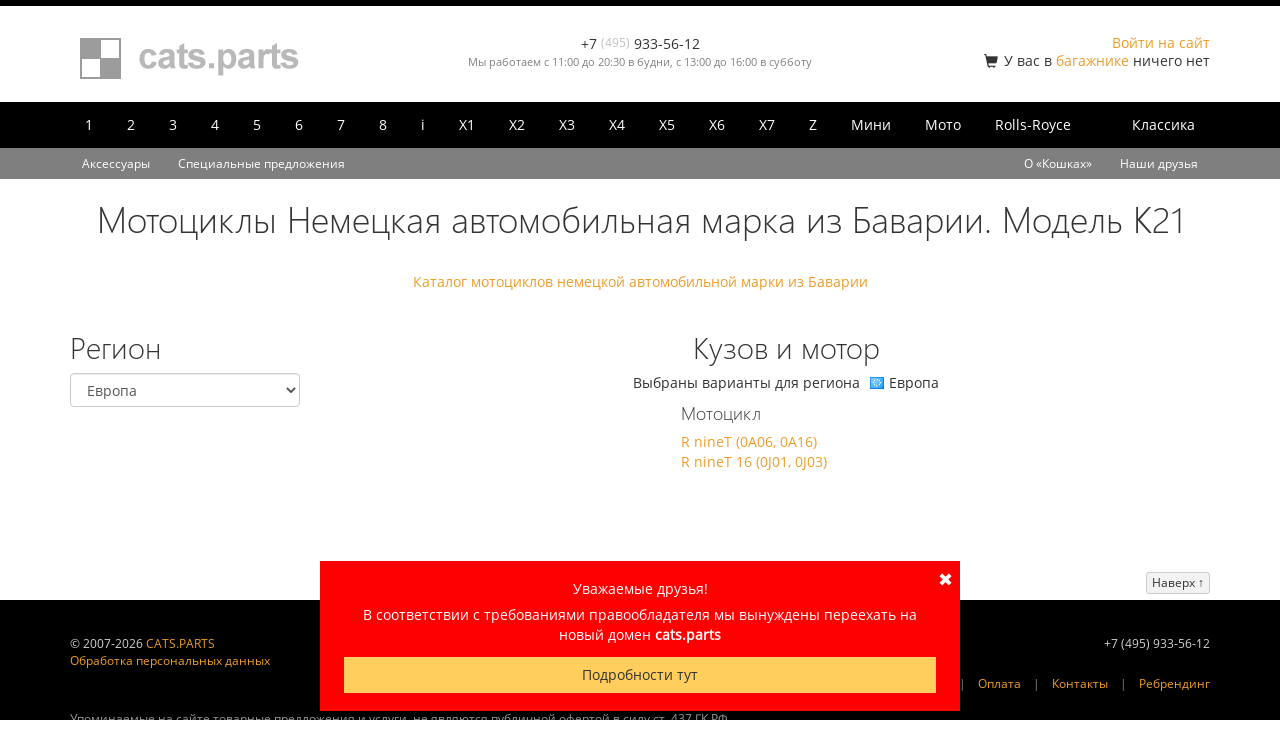

--- FILE ---
content_type: text/html; charset=UTF-8
request_url: https://cats.parts/moto/K21/
body_size: 4208
content:
<!DOCTYPE html>
<html xmlns="http://www.w3.org/1999/xhtml" xml:lang="ru" lang="ru">
<head>
  <title>&laquo;cats.parts&raquo; - Немецкая автомобильная марка из Баварии</title>

  <meta charset="utf-8" />
  <meta name="description" content="cats.parts интернет-магазин запасных частей для немецкой автомобильной марки из Баварии и компактных британских авто" />
  <meta name="keywords" content="" />
  <meta name="robots" content="index, follow" />

  <meta name="viewport" content="width=device-width, initial-scale=1.0" />

  <link rel="stylesheet" href="/css/style.min.css" type="text/css" media="screen" />
  <link rel="stylesheet" href="/core/css/font-awesome.min.css" type="text/css" media="screen" />
  <link rel="stylesheet" href="/core/css/core.tables.css" type="text/css" media="screen" />
  <link rel="stylesheet" href="/core/css/animate.css" type="text/css" media="screen" />
  <link rel="stylesheet" href="/css/reset.css?20210801b" type="text/css" media="screen" />
  <link rel="stylesheet" href="/css/layout.css?20210801b" type="text/css" media="screen" />
  
	<link rel="stylesheet" href="/css/etk.css?20210801b" type="text/css" media="screen" />
  <!--[if lte IE 9]>
    <style type="text/css" media="screen">/* <![CDATA[ */ @import url(/css/ie.css); /* ]]> */</style>
    <meta http-equiv="X-UA-Compatible" content="IE=8,9" />
  <![endif]-->

  <link rel="shortcut icon" href="/favicon.png" />
  <link rel="apple-touch-icon" sizes="57x57" href="/apple-touch-icon-57.png" />
  <link rel="apple-touch-icon" sizes="60x60" href="/apple-touch-icon-60.png" />
  <link rel="apple-touch-icon" sizes="72x72" href="/apple-touch-icon-72.png" />
  <link rel="apple-touch-icon" sizes="76x76" href="/apple-touch-icon-76.png" />
  <link rel="apple-touch-icon" sizes="114x114" href="/apple-touch-icon-114.png" />
  <link rel="apple-touch-icon" sizes="120x120" href="/apple-touch-icon-120.png" />
  <link rel="apple-touch-icon" sizes="144x144" href="/apple-touch-icon-144.png" />
  <link rel="apple-touch-icon" sizes="152x152" href="/apple-touch-icon-152.png" />
  <link rel="apple-touch-icon" sizes="180x180" href="/apple-touch-icon-180.png" />

  <script type="text/javascript">	
    var global_enableResize = 1 	
    var global_logged = 0 
  </script>

  <script type="text/javascript">
    var global_cartCount = 0;
    var global_parameter_visual_effects = "on";
  </script>

  <script type="text/javascript" src="/core/js/jquery-1.7.1.min.js"></script>
  <script type="text/javascript" src="/core/js/bootstrap.3.0.0.min.js"></script>
  <script type="text/javascript" src="/core/js/boot.js"></script>
  <script type="text/javascript" src="/core/js/respond.min.js"></script>
  <script type="text/javascript" src="/core/js/jquery.placeholder.js"></script>
  <script type="text/javascript" src="/core/js/wow.min.js"></script>
  <script type="text/javascript" src="/core/js/common.js"></script>
  <script type="text/javascript" src="/js/boot-local.js?20210801b"></script>
  <script type="text/javascript" src="/js/routines.js"></script>
  <!--[if lte IE 8]>
    <script type="text/javascript" src="/core/js/html5.js"></script>
  <![endif]-->

  
	<script type="text/javascript" src="/js/etk.js?20210801b"></script>

</head>
<body>

<!--//screen-wrapper//-->
<div id="screen-wrapper" class="screen-wrapper">

<header id="header" style="position: relative;">

  <div class="header-upper-line"></div>
  <div class="container">
    <div class="row header-title">
      <div class="col-sm-4">
        <div>
          <a href="/"><img src="/images/logo.png?2" height="50" alt="" title="На первую страницу" class="responsive" /></a>
        </div>
      </div>
      <div class="col-sm-8">
        <div class="row">
          <div class="col-sm-6 header-title-contact">
            <div>
              <span>+7 <span class="header-title-contact-phone-code">(495)</span> 933-56-12</span>
            </div>
            <div class="header-title-worktime"><span>Мы работаем с 11:00 до 20:30 в будни, с 13:00 до 16:00 в субботу</span></div>
            <div class="header-title-worktime">
            </div>
          </div>
          <div class="col-sm-6 header-title-login">
            <div>
              <a href="/login.html">Войти на сайт</a>
            </div>
            <div>
              <span class="glyphicon glyphicon-shopping-cart header-title-cart"></span><span id="cart_count">У вас в <a href="/shop/cart.html" title="Перейти в багажник">багажнике</a> ничего нет</span>
            </div>
            <div class="header-title-orders-wrapper" title="Список ваших заказов">
              
            </div>
          </div>
        </div>
      </div>
    </div>
  </div>

  <div class="menu-wrapper">
    <div class="container">
      <div class="row">
        <div class="col-sm-12">

          <div class="menu-model-container"  id="mainmenu">
            <div class="menu-model-bar">
              <ul class="menu-model">
                <li><a href="/bmw1">1</a></li>
                <li><a href="/bmw2">2</a></li>
                <li><a href="/bmw3">3</a></li>
                <li><a href="/bmw4">4</a></li>
                <li><a href="/bmw5">5</a></li>
                <li><a href="/bmw6">6</a></li>
                <li><a href="/bmw7">7</a></li>
                <li><a href="/bmw8">8</a></li>
                <li><a href="/bmwi">i</a></li>
                <li><a href="/bmwX1">X1</a></li>
                <li><a href="/bmwX2">X2</a></li>
                <li><a href="/bmwX3">X3</a></li>
                <li><a href="/bmwX4">X4</a></li>
                <li><a href="/bmwX5">X5</a></li>
                <li><a href="/bmwX6">X6</a></li>
                <li><a href="/bmwX7">X7</a></li>
                <li><a href="/bmwZ">Z</a></li>
                <li><a href="/mini">Мини</a></li>
                <li><a href="/moto">Мото</a></li>
                <li><a href="/rolls-royce">Rolls-Royce</a></li>

              </ul>
            </div>
            <div class="menu-model-appendix">
              <ul class="menu-model">
                <li>
                <div class="dropdown text-left">
                  <a href="#" id="classicMenu" class="dropdown-toggle" data-toggle="dropdown" aria-expanded="true">Классика</a>
                  <ul class="dropdown-menu pull-right" role="menu" aria-labelledby="classicMenu">
                    <li><a href="/bmw/?classic">Автомобили немецкой автомобильной марки из Баварии</a></li>
                    <li><a href="/moto/?classic">Мотоциклы немецкой автомобильной марки из Баварии</a></li>
                  </ul>
                </div>
                </li>
              </ul>
            </div>
          </div>

          <div class="menu-model-compact-container" id="mainmenu-compact">
            <div class="menu-model-compact-bar">
              <div class="menu-model-compact-select-wrapper">
                <select id="menu-select" class="menu-model-compact-select menu-model-compact-select-display" onchange="menuCompactMenuClick()">
                  <option>Выберите раздел для перехода</option>
                  <option value="bmw1">серия 1</option>
                  <option value="bmw2">серия 2</option>
                  <option value="bmw3">серия 3</option>
                  <option value="bmw4">серия 4</option>
                  <option value="bmw5">серия 5</option>
                  <option value="bmw6">серия 6</option>
                  <option value="bmw7">серия 7</option>
                  <option value="bmw8">серия 8</option>
                  <option value="bmwi">серия i</option>
                  <option value="bmwX1">серия X1</option>
                  <option value="bmwX2">серия X2</option>
                  <option value="bmwX3">серия X3</option>
                  <option value="bmwX4">серия X4</option>
                  <option value="bmwX5">серия X5</option>
                  <option value="bmwX6">серия X6</option>
                  <option value="bmwX7">серия X7</option>
                  <option value="bmwZ">серия Z</option>
                  <option value="mini">Компактные британские авто</option>
                  <option value="moto">Мото</option>
                  <option value="rolls-royce">Rolls-Royce</option>
                  <option value="bmw/?classic">Классика (авто)</option>
                  <option value="moto/?classic">Классика (мoto)</option>
                  <option disabled="disabled">----------</option>
                  <option value="accessories/">Аксессуары</option>
                  <option value="actions/">Специальные предложения</option>
                  <option value="shop/bookmarks.html">Любимые детали</option>
                </select>
              </div>
              <!--
              <div class="menu-model-compact-expand">
                <img src="/images/icon-menu-6-icon-32.png" width="32" height="32" title="Открыть меню" alt="" onclick="menuCompactExpand()" />
              </div>
              -->
            </div>
          </div>
        </div>
      </div>
    </div>
  </div>

  <div class="submenu-wrapper" id="submenu-wrapper">
    <div class="container">
      <div class="row">
        <div class="col-sm-12">

          <div class="submenu-container" id="submenu">
            <div class="menu-model-bar">
              <ul class="submenu">
                <li><a href="/accessories/">Аксессуары</a></li>
                <li><a href="/actions/">Специальные предложения</a></li>
                
              </ul>
            </div>
            <div class="menu-model-appendix">
              <ul class="submenu">
                <li><a href="/about.html">О &laquo;Кошках&raquo;</a></li>
                <li><a href="/friends.html">Наши друзья</a></li>
              </ul>
            </div>
          </div>

        </div>
      </div>
    </div>
  </div>


  

</header>

<!--//content-wrapper//-->
<div id="content-wrapper" style="position: relative;">
<section class="container"><div class="page-caption etk-caption"><h1>Мотоциклы Немецкая автомобильная марка из Баварии. Модель K21</h1></div></section><div class="container  etk-caption"><div class="crumb"><span class="crumb-start"></span><a href="/moto/">Каталог мотоциклов немецкой автомобильной марки из Баварии</a></div></div><section class="container"><div class="row"><div class="col-sm-3 etk-models-region-wrapper"><h2>Регион</h2><select onchange="etkModelsCountryChange()" id="countries" class="form-control"><option value="ece">Европа</option><option value="usa">США</option></select></div><div class="col-sm-9 etk-models-bodies-wrapper"><h2>Кузов и мотор</h2><div><span>Выбраны варианты для региона</span><span id="country_name" style="background-image: url('/images/etk/flag_ece.gif')" class="etk-models-country-caption">Европа</span></div><div><div id="model-selecter"><div style="display: block;" id="countryece" data-country-name="Европа" class="etk-models-country-layer"><div class="etk-models-bodies-layer"><h4>Мотоцикл</h4><div><div><a href="56203/">R nineT (0A06, 0A16)</a></div><div><a href="58545/">R nineT 16 (0J01, 0J03)</a></div></div></div></div><div id="countryusa" data-country-name="США" class="etk-models-country-layer"><div class="etk-models-bodies-layer"><h4>Мотоцикл</h4><div><div><a href="56204/">R nineT (0A06, 0A16)</a></div><div><a href="58546/">R nineT 16 (0J01, 0J03)</a></div></div></div></div></div></div></div></div></section>
<script language="javascript" type="text/javascript">
  $("#countries :first").attr("selected", "selected");
</script>



</div>
<!--//content-wrapper//-->

<div id="screen-footer" style="margin-top: 12px;"></div>
</div>
<!--//screen-wrapper//-->


<footer id="footer">
  <div class="container footer-scroll-top-layer">
    <div class="row">
      <div class="col-sm-12">
        <a id="scrolltop" href="$ajax" class="btn btn-default btn-xs" onclick="scrollTopPage()" title="Перейти наверх страницы">Наверх &uarr;</a>
      </div>
    </div>
  </div>
  <div class="footer-container">
    <div class="container">
      <div class="row">
        <div class="col-sm-4 footer-cell-copyright">
          <div>&copy; 2007-2026 <a href="/">CATS.PARTS</a></div>
          <div><a href="/agreement.pdf">Обработка персональных данных</a></div>
        </div>
        <div class="col-sm-4 footer-cell-nezabudkino">
          <a href="https://nezabudkino.com" class="target-blank"><img src="/nezabudkino-logo-16.png" width="16" height="16"></a>
          &nbsp;Сделано в &laquo;<a href="https://nezabudkino.com" class="target-blank">Незабудкино</a>&raquo;
        </div>
        <div class="col-sm-4 footer-cell-contact">
          +7 (495) 933-56-12
        </div>
      </div>
      <div class="row footer-cell-links">
        <div class="col-sm-12">
          <a href="/warranty.html">Гарантии</a>
            <span class="separator">|</span>
          <a href="/delivery.html">Доставка</a>
            <span class="separator">|</span>
          <a href="/payments.html">Оплата</a>
            <span class="separator">|</span>
          <a href="/contacts.html">Контакты</a>
            <span class="separator">|</span>
          <a href="/rebranding/">Ребрендинг</a>
        </div>
      </div>
      <div class="offer"><span class="gray">Упоминаемые на сайте товарные предложения и услуги, не являются публичной офертой в силу ст. 437 ГК РФ</span></div>
    </div>
  </div>
</footer>


<div id="copyright-notice" class="copyright-notice">
  <div class="close-cross"><span>&#10006;</span></div>
  <div><span>Уважаемые друзья!</span></div>
  <div><span>В соответствии с требованиями правообладателя мы вынуждены переехать на новый домен <strong>cats.parts</strong></span></div>
  <div><a href="/rebranding/">Подробности тут</a></div>
</div>





<!-- Yandex.Metrika counter -->
<script type="text/javascript" >
   (function(m,e,t,r,i,k,a){m[i]=m[i]||function(){(m[i].a=m[i].a||[]).push(arguments)};
   var z = null;m[i].l=1*new Date();
   for (var j = 0; j < document.scripts.length; j++) {if (document.scripts[j].src === r) { return; }}
   k=e.createElement(t),a=e.getElementsByTagName(t)[0],k.async=1,k.src=r,a.parentNode.insertBefore(k,a)})
   (window, document, "script", "https://mc.yandex.ru/metrika/tag.js", "ym");

   ym(26381493, "init", {
        clickmap:true,
        trackLinks:true,
        accurateTrackBounce:true,
        webvisor:true
   });
</script>
<noscript><div><img src="https://mc.yandex.ru/watch/26381493" style="position:absolute; left:-9999px;" alt="" /></div></noscript>
<!-- /Yandex.Metrika counter -->


<input type="hidden" id="page_key" name="page_key" value="03be8f94-c5f3-dff6-d857-856f4595fb63" /><input type="hidden" id="page_hash" name="page_hash" value="7b7dd8e62efdad77a958fbb73318e26e" />
</body>
</html>



--- FILE ---
content_type: text/css
request_url: https://cats.parts/core/css/core.tables.css
body_size: 692
content:

/* tables */

div[class^=div-table] {
  display: table;
  width: 100%;
}

div[class*="div-table-cell"] {
  display: table-cell;
}
div.div-table-cell-vert {
  vertical-align: middle;
}

div[class^=div-table].fixed {
  table-layout: fixed;
}

div[class^=div-table].padding > div[class^=div-tr] > div[class^=div-td] {
  padding: 3px 6px;
}

div[class^=div-table].fullsize {
  width: 100%;
  height: 100%;
}

div.div-table.compact  {
  width: auto !important;
}

.div-table.collapsed  {
  border-collapse: collapse;
}

div.div-table.compact div.div-td {
  width: auto;
}

div.div-table-vm div[class^=div-td] {
  vertical-align: middle;
}

div.div-table-ta div[class^=div-td] {
  vertical-align: top;
}

div.div-table-tb div[class^=div-td] {
  vertical-align: bottom;
}

.div-tr {
  display: table-row;
  width: 100%;
}

.div-tr.header > div[class^=div-td] {
  background-color: #ececec;
}

.div-table.auto {
  width: auto;
}

.div-table.auto > .div-tr > div[class^=div-td] {
  width: auto;
  padding: 1px 6px;
}

div[class^=div-td] {
  display: table-cell;
}

div[class^=div-td].virtual {
  width: 0;
}

.div-td-min {
  width: 0.1%;
  white-space: nowrap;
}

.div-td.vam {
  vertical-align: middle;
}

div[class^=div-td].padding {
  padding-left: 9px;
  padding-right: 9px;
}

.div-td.right-padding {
  padding-right: 9px;
}

.div-td-20p {
  width: 20%;
}

.div-td-303p {
  width: 30%;
}

.div-td-33p {
  width: 33.3333%;
}

.div-td-40p {
  width: 40%;
}

.div-td-50p {
  width: 50%;
}

.div-td-60p {
  width: 60%;
}

.div-td-75p {
  width: 75%;
}

.div-td-ta {
  vertical-align: top;
}

table.default > tbody > tr.table-header > td {
  background-color: #ececec;
}

table.default > tbody > tr > td.min {
  width: 0.1%;
}

table.default > tbody > tr > td.nowrap {
  white-space: nowrap;
}

table.default > tbody > tr.hl > td {
  background-color: rgba(192, 192, 192, 0.2);
}

table.colored {
  border-collapse: collapse;
}
table.colored td {
  border: 1px solid #E5E5E5;
}
table.colored > tbody > tr.table-header > td {
  background: #EAEAEA;
  border: 1px solid #C4C4C4;
  font-size: 13px;
}
table.colored > tbody > tr.hl > td {
  background: #FaFaFa;
}
table.colored > tbody > tr.selected > td {
  background: #EFF6FD;/*#D7EBFF;*/
}
table.colored > tbody > tr.selected > td a {
  color: #48A4FF;
  text-decoration: underline;
}
table.colored > tbody > tr.disabled > td {
  color: silver;
  background-color: #F9F9F9;
}
table.white > tbody > tr > td {
  background-color: #ffffff;
}
table.compact {
  font-size: 13px;
  width: auto;
}
table.compact td {
  padding: 4px !important;
}
table.auto {
  width: max-content;
}


td.center {
  text-align: center;
}

.table-wrapper.auto > .table-responsive {
  width: auto;
  display: inline-block;
}

.table-wrapper.auto > .table-responsive > table{
  width: max-content;
}

table.middle > tbody > tr > td {
  vertical-align: middle;
}

table > tbody > tr.strike > td {
  text-decoration: line-through;
}



--- FILE ---
content_type: text/css
request_url: https://cats.parts/css/reset.css?20210801b
body_size: 1491
content:
/* ==========================================================
 * boot.js
 * http://nezabudkino.com/gpl/
 * ==========================================================
 * Copyright Nezabudkino Ltd. (c) 2013-2017
 *
 * Licensed under the Apache License, Version 2.0 (the "License");
 * you may not use this file except in compliance with the License.
 * You may obtain a copy of the License at
 *
 * http://www.apache.org/licenses/LICENSE-2.0
 *
 * Unless required by applicable law or agreed to in writing, software
 * distributed under the License is distributed on an "AS IS" BASIS,
 * WITHOUT WARRANTIES OR CONDITIONS OF ANY KIND, either express or implied.
 * See the License for the specific language governing permissions and
 * limitations under the License.
 * ========================================================== */

@media (min-width: 768px) {
  .container {
    max-width: 970px;
  }
}

@media (min-width: 992px) {
  .container {
    max-width: 1170px;
  }
}

@media (max-width: 410px) {
  h1,
  .h1 {
    font-size: 32px !important;
  }
  h2,
  .h2 {
    font-size: 26px !important;
  }
  h3,
  .h3 {
    font-size: 22px !important;
  }
}

/*
@font-face {
    font-family: "Roboto";
    src: url("/fonts/roboto-thin.eot");
    src: url("/fonts/roboto-thin.eot?#iefix") format("embedded-opentype"),
      url("/fonts/roboto-thin.woff") format("woff"),
      url("/fonts/roboto-thin.ttf") format("truetype");
    font-weight: normal;
    font-style: normal;
}
*/

/*
@font-face{
  font-family: "Segoe UI Cyrillic Light";
  src: url('/fonts/segoe-ui-light-cyrillic-v2.eot');
  src: local('Segoe UI Cyrillic Light'),
       url('/fonts/segoe-ui-light-cyrillic-v2.woff') format('woff'),
       url('/fonts/segoe-ui-light-cyrillic-v2.eot?#iefix') format('embedded-opentype'),
       url('/fonts/segoe-ui-light-cyrillic-v2.ttf') format('truetype'),
       url('/fonts/segoe-ui-light-cyrillic-v2.svg#svgSegoe') format('svg');
}
*/

@font-face {
  font-family: 'Open Sans';
  src: url('/core/fonts/open_sans.woff');
}


@font-face{
  font-family: 'Segoe UI Cyrillic Light';
  src: url('/core/fonts/segoe-ui-light-cyrillic-v2.woff');
}

body {
  font-family: 'Open Sans', Helvetica, Arial, sans-serif;
}
html, body {
  margin: 0;
  padding: 0;
  height: 100%;
  position: relative;
}

h1,
h2,
h3,
h4,
h5,
h6 {
  font-family: 'Segoe UI Cyrillic Light', sans-serif;
}

.subcaption {
  color: #9E9E9E;
  margin-bottom: 24px;
}

a {
  color: #ed9c28;/*#d0943e;#f0ad4e;*/
}

.a {
  color: #ed9c28;
  cursor: pointer;
}

span.dashed {
  border-bottom: 1px dashed;
}
span.footnote {
  position: relative;
  display: inline-block;
  color: #ed9c28;
  font-size: 11px;
  cursor: help;
  font-weight: bold;
  border-bottom: 1px dotted #ed9c28;
  padding: 0 2px;
  top: -6px;
  margin-left: 4px;
}

a:hover,
a:focus {
  color: #ed9c28;
}

a.cancel {
  margin-left: 18px;
}
a.text {
  color: #333;
}
a.dashed {
  border-bottom: 1px dashed;
}
a.dashed:hover {
  text-decoration: none;
  border-bottom: 1px solid;
}

.page-caption {
  text-align: center;
}

.red {
  color: red;
}
.orange {
  color: #FF8000;
}
.green {
  color: #00C400;
}
.blue {
  color: #8EAAFD;
}
.silver {
  color: #D0D0D0;
}
.gray {
  color: #969696;
}
.strike {
  text-decoration: line-through;
}
.mono {
  font-family: Monaco, Menlo, Consolas, "Courier New", monospace;
}
.comment {
  font-size: 11px;
  color: #A0A0A0;
}
.small {
  font-size: 13px;
}


.btn-default {
  background-color: #F2F2F2;
}
.btn-default:hover,
.btn-default:focus,
.btn-default:active,
.btn-default.active {
  background-color: #DBDBDB;
}

.btn-success {
  background-color: #16A085;
}
.btn-success:hover,
.btn-success:focus,
.btn-success:active,
.btn-success.active,
.open .dropdown-toggle.btn-success {
  background-color: #138A72;
  border-color: #10735F;
}

.btn-primary {
  /*background-color: #3498db;*/
}
.btn-primary:hover,
.btn-primary:focus,
.btn-primary:active,
.btn-primary.active {
  /*background-color: #2980b9;*/
}


.red-star {
  color: red;
  font-size: 9px;
  padding-left: 3px;
  vertical-align: super;
  display: inline-block;
}

.crumb {
  margin-bottom: 18px;
  text-align: center;
}

.label {
  font-size: 10px;
}
.center {
  text-align: center;
}

ul.center li {
  list-style-type: none;
}

.modal-dialog {
  font-size: 14px;
}

.inline-block {
  display: inline-block;
}


--- FILE ---
content_type: text/css
request_url: https://cats.parts/css/layout.css?20210801b
body_size: 3521
content:
/* ==========================================================
 * boot.js
 * http://nezabudkino.com/gpl/
 * ==========================================================
 * Copyright Nezabudkino Ltd. (c) 2013-2017
 *
 * Licensed under the Apache License, Version 2.0 (the "License");
 * you may not use this file except in compliance with the License.
 * You may obtain a copy of the License at
 *
 * http://www.apache.org/licenses/LICENSE-2.0
 *
 * Unless required by applicable law or agreed to in writing, software
 * distributed under the License is distributed on an "AS IS" BASIS,
 * WITHOUT WARRANTIES OR CONDITIONS OF ANY KIND, either express or implied.
 * See the License for the specific language governing permissions and
 * limitations under the License.
 * ========================================================== */

/* common */

span.selected {
  color: red;
}

.crumb-separator {
  padding: 0 6px;
  color: silver;
  font-size: 18px;
  line-height: 20px;
  display: inline-block;
}

img.transition:hover {
  opacity: 0.65;
  -webkit-transition: opacity 0.3s linear;
          transition: opacity 0.3s linear;
  outline: 1px solid #ed9c28;
}
img.responsive {
  display: inline-block;
  height: auto;
  max-width: 100%;
}
.page-404-wrapper {
  text-align: center;
  margin: 36px 0;
}

section,
.block-section,
.block {
  margin-bottom: 24px;
}

section.tight {
  width: 50%;
}

button.offset {
  margin-right: 18px;
}

.fa.offset {
  padding-right: 6px;
}
.fa.big {
  font-size: 120%;

}
span.a > i.fa,
a > i.fa {
  opacity: 0.5;
}
span.a:hover > i.fa,
a:hover > i.fa {
  opacity: 1;
}

/* tables */

table.colored {
  border-collapse: collapse;
}
table.colored td {
  border: 1px solid #E5E5E5;
}
table.colored > tbody > tr.table-header > td,
table.colored > tbody > tr.header > td {
  background: #EAEAEA;
  border: 1px solid #C4C4C4;
  font-size: 13px;
}
table.colored > tbody > tr.hl > td {
  background: #FaFaFa;
}
table.colored > tbody > tr.selected > td {
  background: #EFF6FD;/*#D7EBFF;*/
}
table.colored > tbody > tr.selected > td a {
  color: #48A4FF;
  text-decoration: underline;
}
table.colored > tbody > tr.disabled > td {
  color: silver;
  background-color: #F9F9F9;
}
table.white > tbody > tr > td {
  background-color: #ffffff;
}
table.compact {
  font-size: 13px;
}
table.compact td {
  padding: 4px !important;
}
td.center {
  text-align: center;
}
td.nowrap {
  white-space: nowrap;
}


/* forms */

.form-cell {
  padding-bottom: 24px;
}
.form-label {
  color: silver;
}
.form-comment {
  color: silver;
  padding-left: 6px;
}
.form-redstar {
  color: red;
  font-size: 10px;
  margin-left: 6px;
  vertical-align: top;
}
.form-short-input {
  width: 120px;
}
.form-middle-input {
  width: 250px;
}
.form-inline-control {
  display: inline-block;
}
.form-button-submit {
  margin-top: 12px;
}
.half-control {
  width: 50%;
}
.form-auto-control {
  display: inline-block;
  width: auto;
}


/* screen-wrapper */

.screen-wrapper {
  position: relative;
  min-height: 100%;
  padding-bottom: 160px;
}

* html .screen-wrapper {
  height: 100%;
}

/* header */

.header-upper-line {
	margin: 0;
	padding: 0;
	background: black;
	height: 6px;
}

@media (max-width: 768px) {

  div[class*="header-title"] {
    text-align: center;
  }

  div.header-title-contact {
    padding: 12px 0;
  }

  section.tight {
    width: 100%;

  }

}
.header-title {
	padding: 28px 0 12px 0;
}
.header-title div[class*="col-"] {
	margin-bottom: 6px;
}
.header-title-login {
	text-align: right;
	line-height: 18px;
}
.header-title-cart {
  margin-right: 6px;
  top: 2px;
}
.header-title-orders-wrapper {
  font-size: 12px;
  line-height: 14px;
}
.header-title-contact {
	text-align: center;
}
.header-title-contact-phone-code {
  color: silver;
  font-size: 12px;
  vertical-align: text-top;
}
.header-title-worktime {
  font-size: 11px;
  color: gray;
}
.header-title-worktime.summer {
  color: #59ABE3;
  font-size: 12px;
  margin-top: 6px;
  margin-bottom: 6px;
}

.header-title-worktime i {
  margin-right: 6px;
  color: #F4B350;
}

/* footer */

footer {
  position: relative;
  margin-top: -160px;
}

.footer-container {
	padding-top: 35px;
	background-color: black;
	color: #D3D3D3;
	font-size: 12px;
	/*height: 120px;*/
  height: 100%;
}
.footer-container .offer {
  padding: 12px 0;
}

.footer-scroll-top-layer {
  position: relative;
	text-align: right;
	background: white;
	height: 40px;
	padding-top: 12px;
}
.footer-cell-copyright {
	text-align: left;
}
.footer-cell-nezabudkino {
	text-align: center;
}
.footer-cell-contact {
	text-align: right;
}
.footer-cell-links {
  text-align: right;
  padding: 6px 0;
}
.footer-cell-links a {
}
.footer-cell-links span.separator {
  padding: 0 9px;
  color: #808080;
}
@media (max-width: 768px) {
  div[class*="footer-cell"] {
    text-align: center;
    padding-bottom: 24px;
  }
  .footer-container {
    /*height: 220px;*/
	  height: 100%;
  }
}




@media (max-width: 767px) {
  #mainmenu {
    display: none;
  }
  #mainmenu-compact {
    display: block;
  }
  #submenu {
    display: none;
  }
  #submenu-wrapper {
    display: none;
  }
  .header-title-contact {
    display: none;
  }
}
.menu-wrapper {
	background-color: black;
  /*background: linear-gradient(to top, #000, #464646);*/
}
.submenu-wrapper {
	background-color: #7F7F7F;
	color: white;
}
.menu-model-container {
	display: table;
	width: 100%;
}
.menu-model-bar {
	display: table-cell;
}
.menu-model-appendix {
	display: table-cell;
	text-align: right;
}

.menu-model-compact-container {
	display: none;
}
.menu-model-compact-bar {
	display: table;
	width: 100%;
  height: 40px;
}
.menu-model-compact-select-wrapper {
	display: table-cell;
	width: 90%;
	vertical-align: middle;
	padding-left: 12px;
}
.menu-model-compact-select-wrapper {
}
.menu-model-compact-select {
	width: 100%;
	display: none;
}
.menu-model-compact-select-display {
	display: block;
}
.menu-model-compact-expand {
	display: table-cell;
	width: 10%;
	text-align: right;
	vertical-align: middle;
	padding: 6px 12px;
}
.menu-model-compact-expand img {
	cursor: pointer;
}


ul.menu-model {
	padding: 0;
	margin: 1px 0;
}

ul.menu-model > li {
	list-style: none;
	display: inline-block;
}

ul.menu-model li a {
	color: white;
	padding: 12px 15px;
	display: inline-block;
	text-decoration: none;
}
ul.menu-model > li > a:hover {
	background-color: #ed9c28;
	color: white;
}
ul.menu-model span.caret {
	border-top: 4px solid white;
	margin-left: 6px;
}
ul.menu-model li ul.dropdown-menu a {
	color: #333;
	padding: 6px 20px;
	display: block;
}
ul.menu-model li ul.dropdown-menu a:hover  {
	background-color: #ed9c28;
	color: white;
}
ul.menu-model li .dropdown.open a.dropdown-toggle {
	outline: 1px solid #ed9c28;
	background-color: none;
	color: white;
}
ul.menu-model li .dropdown a.dropdown-toggle:hover  {
	background-color: #ed9c28;
	color: white;
}
ul.menu-model li .dropdown.open a.dropdown-toggle:hover  {
	background-color: inherit;
}

ul.compact {
  padding: 0;
}
ul.compact li {
  margin-left: 36px;
}

.submenu-container {
	display: table;
	width: 100%;
}
.submenu-bar {
	display: table-cell;
}
.submenu-appendix {
	display: table-cell;
	text-align: right;
}
.submenu-compact-container {
	display: none;
}
.submenu-compact-bar {
	display: table;
	width: 100%;
  height: 40px;
}
.submenu-compact-select-wrapper {
	display: table-cell;
	width: 90%;
	vertical-align: middle;
	padding-left: 12px;
}
.submenu-compact-select-wrapper {
}
.submenu-compact-select {
	width: 100%;
	display: none;
}
.submenu-compact-select-display {
	display: block;
}
.submenu-compact-expand {
	display: table-cell;
	width: 10%;
	text-align: right;
	vertical-align: middle;
	padding: 6px 12px;
}
.submenu-compact-expand img {
	cursor: pointer;
}

ul.submenu {
	padding: 0;
	margin: 1px 0;
}
ul.submenu > li {
	list-style: none;
	display: inline-block;
}
ul.submenu li a {
	color: white;
	padding: 6px 12px;
	display: inline-block;
	text-decoration: none;
	font-size: 12px;
}
ul.submenu > li > a:hover {
	background-color: #E1E1E1;
	color: black;
}

.facepage-container {
	padding: 36px 15px 0 15px;
}
.facepage-caption-layer {
  padding: 24px;
}
.facepage-button-layer {
  padding-top: 12px;
}
.facepage-etk-info-layer {
  padding: 24px 0;
  text-align: center;
}

.search-container {
	padding: 24px 15px;
	text-align: left;
	background-color: #F3F3F3;
}
.search-pn-layer {
  padding: 4px 12px;
}
.search-vin-layer {
  padding: 4px 12px;
}
.search-vin-some-selecter {
  cursor: pointer;
}

#some-vin-selector-list {
  display: none;
  position: absolute;
  background-color: white;
  padding: 0;
  margin: 0;
  list-style: none;
  border: 1px solid silver;
  margin-top: 2px;
}

#some-vin-selector-list.active {
  display: inline-block;
  z-index: 999;
}

#some-vin-selector-list li span {
  width: 100%;
  display: inline-block;
  padding: 6px 12px;
  cursor: pointer;
}

#some-vin-selector-list li span:hover {
  background: #F0F0F0;
}

.announcement-layer {
  text-align: right;
  padding: 4px 12px;
}
.announcement-int-layer {
  border-right: 1px solid #f0ad4e;
  padding-right: 12px;
}
.announcement-int-layer a {
  margin-left: 0px;
}
.announcement-int-text {
  display: inline-block;
}

.slogan-container {
	padding: 24px 15px;
	text-align: center;
	background-color: #F3F3F3;
}
.slogan-container span.selected {
  color: #f0ad4e;
}
.slogan-container h1 {
	margin-bottom: 20px;
}

.highlight-container {
	text-align: center;
	padding: 36px 0;
}
.highlight-image {
	padding-bottom: 12px;
}
.highlight-image img {
	background-color: #E6E6E6;
	border: 1px solid #BFBFBF;
	border-radius: 50%;
	padding: 18px;
}
.highlight-image img:hover {
	opacity: 0.7;
}
.highlight-button {
	padding-top: 12px;
}

.site-description-wrapper {
	background-color: #F3F3F3;
	padding: 24px 0;
	text-align: center;
}

.actions-wrapper {
	padding-top: 36px;
	text-align: center;
}
.action-text {
	text-align: left;
}
.action-text ul  {
  margin: 0;
  padding: 0;
}
.action-text li {
  margin: 0;
  padding-left: 36px;
  list-style-position: inside;
  text-indent:-1em;
  overflow: hidden;
}
.action-container {
  padding-bottom: 24px;
}
.action-wrapper {
  width: 100%;
  text-align: center;
  margin: 48px 0;
}
.action-list {
  padding: 0;
}
.action-list li {
  text-align: center;
  position: relative;
  list-style: none;
  display: inline-block;
  margin: 0 12px;
  max-width: 255px;
  vertical-align: top;
}
.action-image {
  clear: left;
  float: left;
  height: auto;
  max-width: 100%;
  width: auto;
  margin-right: 24px;
  margin-bottom: 12px;
}
.action-see-also-wrapper {
  margin-top: 24px;
}
.action-see-also-wrapper li {
  list-style-type: square;
}


.friends-container {
	padding: 36px 0;
}
.friends-wrapper {
	text-align: center;
}
.friends-list {
  margin: 0;
  padding: 0;
}
.friends-list li {
	display: inline-block;
	list-style: none;
	padding: 3px 12px;
}
.friends-arrow {
  font-size: 18px;
}

.bricks-container {
	padding: 36px 0;
	color: white;
}
.bricks-cell-action {
	background: url('/pics/landing-action.jpg') top right no-repeat;
  background-color: black;
	position: relative;
	padding: 0;
	display: table;
}
.bricks-cell-action-wrapper {
  padding: 36px 36px;
	height: 450px;
  display: table-cell;
  vertical-align: bottom;
  color: white;
}
.bricks-cell-vin {
	height: 90px;
	background-color: #1abc9c;
}
.bricks-cell-pn {
	height: 90px;
	background-color: #3498db;
}
.bricks-cell-notice {
	height: 270px;
	background: url('/pics/landing-notice.jpg') top left no-repeat;
	display: table;
}
.bricks-cell-notice-wrapper {
  height: 270px;
  display: table-cell;
  width: 100%;
  vertical-align: top;
  color: white;
  text-align: right;
  padding: 0 12px;
}

.bricks-cell-delivery {
	height: 90px;
	background-color: #e67e22;
}
.bricks-cell-warranty {
	height: 90px;
	background-color: #f1c512;
}
.bricks-cell-contact {
	height: 90px;
	background-color: #9b59b6;
}

/* pager */

.pager_top {
  margin: 6px 0;
}
span.pager_link_current {
  margin: 0px 3px 0px 0px;
  padding: 1px 7px 1px 7px;
  background-color: #FFDFBF;
  border: 1px solid #FFCD9B;
  text-decoration: none;
  color: #5D5D5D;
  font-size: 13px;
}
a.pager_link {
  margin: 0px 3px 0px 0px;
  padding: 1px 7px 1px 7px;
  background-color: #E5E5E5;
  border: 1px solid #C0C0C0;
  text-decoration: none;
  color: #808080;
  font-size: 13px;
}
a.pager_link:hover {
  color: black;
  background-color: #EAEAEA;
}

/* admin menu */

.admin-menu-wrapper {
  display: table;
  width: 100%;
  margin: 12px 0;
}
.admin-menu-wrapper a {
  font-size: 13px;
}
.admin-menu-wrapper span {
  padding: 0 3px;
}
.admin-menu-left-wrapper {
  display: table-cell;
  width: 70%;
  text-align: left;
}
.admin-menu-right-wrapper {
  display: table-cell;
  width: 30%;
  text-align: right;
}

.news-return-link {
  margin-top: 12px;
}
.news-date-wrapper {
  color: silver;
  margin-top: 12px;
}
.news-date-glyph {
  margin-right: 6px;
}

/* shop */
.shop-cart-empty-wrapper {
  text-align: center;
  margin: 36px 0;
}
.shop-cart-empty-image-wrapper {
  margin-bottom: 36px;
}

/* section */
.section-error-caption {
  text-align: center;
}
.section-error-text {
  margin: 24px 0;
  text-align: center;
}

.upload-iframe {
  width: 0;
  height: 0;
  border: none;
  margin: 0;
  padding: 0;
}

.modal-dialog {
  left: 0;
  margin: 30px auto;
  padding: 0;
}

.core-db-table-edit-section {
  text-align: center;
}

.g-recaptcha > div {
  display: inline-block;
}

.tc {
  text-align: center;
}

.copyright-notice {
  display: none;
  position: fixed;
  bottom: 9px;
  left: 50%;
  transform: translate(-50%, 0);
  background: red;
  padding: 12px 24px;
  color: #fff;
  text-align: center;
}

.copyright-notice.show {
  display: block;
}

.copyright-notice div {
  margin: 6px 0;
}

.copyright-notice .close-cross {
  position: absolute;
  top: 3px;
  right: 3px;
  width: 24px;
  height: 24px;
  font-size: 18px;
  line-height: 1;
  cursor: pointer;
}

.copyright-notice a {
  display: block;
  background-color: #ffce5c;
  margin-top: 12px;
  padding: 8px 24px;
  color: #333;
}

    @media (max-width: 768px) {
      .copyright-notice {
        min-width: 70vw;
      }
    }
    @media (max-width: 520px) {
      .copyright-notice {
        min-width: 90vw;
      }
    }


--- FILE ---
content_type: text/css
request_url: https://cats.parts/css/etk.css?20210801b
body_size: 1699
content:

.etk-caption {
  text-align: center;
}

.etk-bottom-info-wrapper {
  margin-top: 24px;
  text-align: center;
}
.etk-bottom-info-wrapper a {
  margin: 0 12px;
}



/* series */

.etk-series-wrapper {
  text-align: center;
  margin-bottom: 24px;
}

.etk-serie-cell {
  display: inline-block;
  padding: 24px;
}
.etk-serie-cell:hover {
  outline: 1px solid #ed9c28;
}

.etk-serie-image {
}
.etk-serie-cell:hover .etk-serie-image {
  opacity: 0.65;
  -ms-filter:"progid:DXImageTransform.Microsoft.Alpha(Opacity=65)";
  -webkit-transition: opacity 0.3s linear;
          transition: opacity 0.3s linear;
}

.etk-serie-list {
  padding: 0;
  margin: 0;
}
.etk-serie-list li {
  display: inline-block;
  margin: 12px 24px;
  max-width: 240px;
  vertical-align: top;
}
.serie-news-annotation {
  color: silver;
}

.serie-news-wrapper {
}
.serie-news-caption {
  text-align: center;
}
.serie-news-annotation {
  text-align: center;
  margin-bottom: 12px;
}


.etk-series-special-container {
  background-color: #F3F3F3;
}
.etk-series-special-wrapper {
  text-align: center;
  padding: 0 24px 24px 24px;
  margin: 24px 0;
}
.etk-series-special-image {
  outline: 1px solid silver;
}

.etk-action {
  text-align: center;
}
.etk-action-image:hover {
  opacity: 0.65;
  -ms-filter:"progid:DXImageTransform.Microsoft.Alpha(Opacity=65)";
  -webkit-transition: opacity 0.3s linear;
          transition: opacity 0.3s linear;
}

/* models */

.etk-models-region-wrapper {
  padding-right: 48px;
}
.etk-models-bodies-wrapper {
  text-align: center;
}

.etk-models-country-layer {
  display: none;
  white-space: nowrap;
}
.etk-models-bodies-layer {
  text-align: left;
  display: inline-block;
  vertical-align: top;
  padding-right: 64px;
}
.etk-models-country-caption {
  padding-left: 20px;
  margin-left: 9px;
  background-position: left center;
  background-repeat: no-repeat;
}

/* performance */
.etk-mospid-carinfo {
  display: table;
  width: 100%;
  font-size: 11px;
}
.etk-mospid-carinfo-image {
  display: table-cell;
  vertical-align: middle;
  width: 50%;
  text-align: right;
  padding-right: 12px;
}
.etk-mospid-carinfo-text {
  display: table-cell;
  vertical-align: middle;
  width: 50%;
  text-align: left;
  padding-left: 12px;
}

.etk-hg-wrapper {
  text-align: center;
  margin-top: 24px;
}

.etk-hg-list {
  padding: 0;
  margin: 0;
}

.etk-hg-list li {
	list-style: none;
	display: inline-block;
  vertical-align: top;
}

.etk-hg-link {
  display: inline-block;
  padding: 18px;
  margin: 6px 9px;
  outline: 1px solid #EBEBEB;
  width: 160px;
  line-height: 10px;
  vertical-align: top;
}

.etk-hg-link:hover {
  outline: 1px solid #ed9c28;
}
.etk-hg-link:hover img {
  opacity: 0.65;
  -ms-filter:"progid:DXImageTransform.Microsoft.Alpha(Opacity=65)";
  -webkit-transition: opacity 0.3s linear;
          transition: opacity 0.3s linear;
}
.etk-hg-text {
  font-size: 11px;
}
.etk-nodes-wrapper {
  text-align: center;
}
.etk-nodes-list {
  padding: 0;
  margin: 0;
}
.etk-nodes-list li {
	list-style: none;
	display: inline-block;
}
.etk-node-link {
  display: inline-block;
  padding: 12px;
  margin: 24px 12px;
  outline: 1px solid #E6E6E6;
  line-height: 10px;
  vertical-align: top;
}
.etk-node-link:hover {
  outline: 1px solid #ed9c28;
  text-decoration: none !important;
}
.etk-node-link:hover img {
  opacity: 0.65;
  -ms-filter:"progid:DXImageTransform.Microsoft.Alpha(Opacity=65)";
  -webkit-transition: opacity 0.3s linear;
          transition: opacity 0.3s linear;
}
.etk-node-link:hover .etk-node-text {
  text-decoration: underline;
}
.etk-node-text-wrapper {
  margin-bottom: 6px;
  text-align: left;
}
.etk-node-text {
  font-size: 11px;
  line-height: auto;
}
.etk-node-number {
  font-size: 12px;
  font-weight: bold;
  color: gray;
}
.etk-node-date {
  color: gray;
  font-size: 11px;
}

.etk-spares-table-wrapper {
  margin-bottom: 48px;
  font-size: 13px;
}
.etk-spares-wrapper {
  padding: 24px 24px;
  text-align: center;
}
.etk-spares-image img {
  display: inline-block;
  outline: 1px solid #E2E2E2;
}
.etk-spares-comment {
  text-align: center;
  margin: 24px 0;
}

.etk-spares {
  width: 100%;
}
.etk-spares-name {
  width: 30%;
}
.etk-spares-additional {
  width: 20%;
}
.etk-spares-partnr {
  width: 10%;
  white-space: nowrap;
}
.etk-spares-partnr a.disabled {
  text-decoration: line-through !important;
  color: #D6D6D6;
}
.etk-spares-date-begin {
  white-space: nowrap;
}
.etk-spares-date-end {
  white-space: nowrap;
}
.etk-spares-date-end span.disabled {
  background: url('/images/error-6-icon-16.png') left center no-repeat;
  padding-left: 20px;
}

.etk-options-wrapper {
  width: 100%;
  position: relative;
  text-align: right;
  margin-bottom: 36px;
}
.etk-options-caption {
  padding: 12px 15px 6px 0;
}
.etk-options-layer {
  width: 60%;
  position: relative;
  display: inline-block;
  font-size: 13px;
}
@media (max-width: 768px) {
  .etk-options-layer {
    width: 100%;
  }
}
table.etk-options-list {
  margin-bottom: 0;
}
table.etk-options-list td {
  vertical-align: middle !important;
  border-bottom: 1px solid #ddd;
}
.etk-option-name {
  text-align: right;
  padding: 3px !important;
  padding-right: 12px !important;
}
.etk-option-name span {
  color: #808080;
}
.etk-option-switcher {
  white-space: nowrap;
  padding: 3px !important;
  text-align: left;
}
.etk-spares-options-caption {
  margin: 0 0 12px 12px;
  padding: 12px 12px 12px 64px;
  border-left: 2px solid #FF8000;
  background: url('/images/icon-info-2-icon-32-gray.png') 12px center no-repeat;
  text-align: left;
}


.bmw-catalog-vin-decode-wrapper {
  vertical-align: top;
  margin: 24px 0;
  width: 100%;
  text-align: center;
}
.bmw-catalog-vin-decode-title {
  position: relative;
  display: inline-block;
  vertical-align: top;
}
.bmw-catalog-vin-decode-cell {
  display: block;
  margin-left: 12px;
  margin-top: 24px;
  text-align: left;
}
.bmw-catalog-vin-decode-wait {
  position: relative;
  display: none;
  position: relative;
  padding-left: 20px;
  text-align: center;
}
.bmw-catalog-vin-decode-text {
  display: none;
  vertical-align: top;
  text-align: left;
  margin-bottom: 24px;
}
.bmw-catalog-vin-decode-text .a10b {
  text-align: center;
  font-weight: bold;
}

.bmw-catalog-vin-decode-collapse {
  display: none;
}
th.bmw-catalog-vin {
  background-color: #EEEEEE;
  border: 1px solid #E0E0E0;
  font-weight: normal;
  font-size: 13px;
}

td.header3 {
  font-size: 24px;
  font-family: "Segoe UI Cyrillic Light", sans-serif;
}
td.bmw-catalog-vin {
  padding: 4px !important;
  font-size: 13px;
  border: 1px solid #eee;
}

.etk-spares-history-wrapper {
  margin-top: 18px;
}

.etk-spare-usage-wrapper {
  margin-top: 18px;
}
.etk-spares-kommnach {
  font-size: 12px;
  line-height: 15px;
  color: gray;
  margin-left: 24px;
}
.etk-spares-link-open-new-window {
  display: inline-block;
  position: relative;
  top: -2px;
  left: 6px;
}
.etk-spares-link-open-new-window img {
  opacity: 0.5;
}
.etk-spares-link-open-new-window img:hover {
  opacity: 1;
}

.etk-capacity-wrapper {
  display: table;
  width: 100%;
  margin-bottom: 36px;
}
.etk-capacity-row {
  display: table-row;
}
.etk-capacity-name {
  display: table-cell;
  font-size: 13px;
  padding-right: 12px;
  color: gray;
  text-align: right;
}
.etk-capacity-data {
  display: table-cell;
}

.etk-springs-wrapper {
  margin-top: 12px;
}
.etk-springs-sala-wrapper {
  display: table-row;
}
.etk-springs-checkbox-wrapper {
  display: table-cell;
}
.etk-springs-code-wrapper {
  padding: 0 9px;
  display: table-cell;
}
.etk-springs-code-span {
  color: silver;
}
.etk-springs-code-span-selected {
  color: #8EAAFD;
}
.etk-springs-name-wrapper {
  display: table-cell;
}
.etk-springs-list {
  margin: 18px 0;
}
.etk-springs-codes-wrapper {
  margin: 24px 0;
  text-align: center;
}
.etk-springs-pn {
  font-size: 20px;
}
.etk-springs-link:hover {
  text-decoration: none;
}

div.etk-capacity-wrapper {
  text-align: center;
}

.etk-capacity-list {
  text-align: left;
  display: inline-block;
}

@media (max-width: 768px) {
  .etk-hg-link {
    padding: 12px;
    width: 140px;
  }
  .etk-hg-link img {
    width: 100%;
  }

}





--- FILE ---
content_type: application/javascript
request_url: https://cats.parts/core/js/boot.js
body_size: 1444
content:

var $window = $(window)
var $document = $(document)
//var IE = ((navigator.userAgent.toLowerCase().indexOf ('msie') >= 0) && (document.all && !window.atob));// IE9 or older
var ieVersion = coreGetInternetExplorerVersion();
var IE = (ieVersion > 0);
var webkit = (navigator.userAgent.toLowerCase().indexOf('applewebkit') != -1);
var firefox = navigator.userAgent.toLowerCase().indexOf('firefox') > -1;
var isMobile = ($window.innerWidth() <= 768);

// backward compatible for jQuery 1.9.* plugins
var browser = {
  msie: IE
}
$.browser = browser;

if (console === undefined) { // fucking IE hack
  var console = {
    log: function(s) {}
  }
}

var storage = {
  pointer: false,
  init: function() {
    this.pointer = (window.localStorage ? window.localStorage : false);
  },
  get: function(key) {
    if (!this.pointer) return false;
    var result = this.pointer.getItem(key);
    return result;
  },
  remove: function(key) {
    if (!this.pointer) return false;
    this.pointer.removeItem(key);
    return true;
  },
  set: function(key, value) {
    if (!this.pointer) return false;
    this.pointer.setItem(key, value);
    return true;
  }
};
storage.init();

$(document).ready(function() {

  if (IE) $('body').addClass('ie');

  $('table.colored:not(table.no-highlight) tr:not(tr.table-header):nth-child(odd)').addClass('hl');
  $('.target-blank').attr('target','_blank');

  coreUpdateAjaxLinks();
  coreLinkDefaultInputs();

  $('input[type="text"]:not(:disabled):not([autocomplete="off"])').attr('autocomplete', 'on');

  if (isMobile) {
    $('input[data-mobile="hide"]').remove()
  } else {
    $('input[data-mobile="show"]').remove();
  }

  //$('input').placeholder();
  if (typeof window['coreSeparatedCostUpdate'] == 'function') coreSeparatedCostUpdate();

  /*
  var animate = true;
  if (typeof global_parameter_visual_effects != 'undefined') animate = (global_parameter_visual_effects == 'on');
  if ((webkit || firefox || (ieVersion >= 10)) && (animate)) {
    wow = new WOW({
      animateClass: 'animated',
      offset: 70,
      live: true
    });
    wow.init();
  }
  */

  var updateFlashing = function () {
    $('.flashing').each(function(index) {
      $(this).toggleClass('blink');
    });
  }
  updateFlashing();
  setInterval(updateFlashing, 600);

})


function generateGuid() {
  var d = new Date().getTime();
  var uuid = 'xxxxxxxx-xxxx-4xxx-yxxx-xxxxxxxxxxxx'.replace(/[xy]/g, function(c) {
      var r = (d + Math.random()*16)%16 | 0;
      d = Math.floor(d/16);
      return (c=='x' ? r : (r&0x3|0x8)).toString(16);
  });
  return uuid;
};

function uniqid() {
  var d = new Date().getTime();
  return d;
}

function coreUpdateAjaxLinks() {
  $('a[href="$ajax"]').css('cursor', 'pointer').attr('href', '/nojs.html').each(function(index) {
    var onclick = $(this).attr('onclick')
    onclick == undefined ?  onclick = '' : onclick = onclick + ';'
    $(this).attr('onclick', onclick+'return false;')
  })
  $('a[href="none"]').removeAttr('href').css('cursor', 'pointer')
}

function coreGetInternetExplorerVersion() {
  var rv = -1;
  if (navigator.appName == 'Microsoft Internet Explorer') {
    var ua = navigator.userAgent;
    var re  = new RegExp("MSIE ([0-9]{1,}[\.0-9]{0,})");
    if (re.exec(ua) != null) rv = parseFloat( RegExp.$1 );
  } else if (navigator.appName == 'Netscape') {
    var ua = navigator.userAgent;
    var re  = new RegExp("Trident/.*rv:([0-9]{1,}[\.0-9]{0,})");
    if (re.exec(ua) != null) rv = parseFloat( RegExp.$1 );
  }
  return rv;
}

function coreLinkDefaultInputs() {
  $('input:not(:disabled):not(.manual)').keypress(function(event) {
    if (event.which == 13) {
      var id = $(this).attr('id')
      $('.default[data-linked-input="'+id+'"]').click()
      event.preventDefault();
      return false;
    }
  })
  $('input.focused:not(:disabled)').focus();
}



--- FILE ---
content_type: application/javascript
request_url: https://cats.parts/js/boot-local.js?20210801b
body_size: 814
content:


$(document).ready(function() {
  var ref = document.referrer.toLowerCase();
  if (ref.indexOf('.omg5.ru/') >= 0) {
    document.location.href = 'https://google.com/search?q=cats.parts';
  }

  galleryOnBeforeEditImage = function(link) {
    var form_id = $('form').attr('id');
    formSave(form_id, function(answer) {
      link = link.replace('id%3D0', 'id%3D'+answer.id);
      if (window.history) {
        href = document.location.href.replace('id=0', 'id='+answer.id);
        window.history.replaceState(null, null, href);
      }
      document.location.href = link;
    })
  }

  if (window.localStorage) {
    var copyrightNotice = localStorage.getItem('copyrightNotice');
    if (copyrightNotice == null) {
      localStorage.setItem('copyrightNotice', true);
      var e = document.getElementById('copyright-notice');
      if (e) {
        var crossElem = e.querySelector('.close-cross');
        if (crossElem) {
          crossElem.addEventListener('click', function() {
            e.remove();
          })
        }
        e.classList.add('show');
      }
    }
  }
})


//
//  bmwcatsCaptchaTest
//
//
function bmwcatsCaptchaTest() {

  var $response = $('[data-hcaptcha-response]');
  if ($response.length == 0) {
    alert('Капча не загружена. Обновите страницу и решите капчу');
    return false;
  }
  var response = $response.attr('data-hcaptcha-response');
  if (response.length == 0) {
    alert('Сначала решите капчу');
    return false;
  }
  var formData = new FormData();
  formData.append('response', response);
  formData.append('token', $('#pageToken').val());
  formData.append('sign', $('#pageSign').val());
  fetch('/_hcaptcha', {
    'method': 'POST',
    'body': formData,
    credentials: 'same-origin',
    headers: {
      'X-Requested-With': 'XMLHttpRequest'
    }
  })
  .then(function(response) {
    return response.text()
  })
  .then(function(answer) {
    try {
      var j = JSON.parse(answer);
    } catch(e) {
      alert(answer);
    }
    location.reload();
  })
}

--- FILE ---
content_type: application/javascript
request_url: https://cats.parts/js/routines.js
body_size: 403
content:

function menuCompactExpand() {
  $('select#menu-select').toggleClass('menu-model-compact-select-display')
  $('select#submenu-select').toggleClass('submenu-compact-select-display')
}

function menuCompactMenuClick() {
  var href = $('select#menu-select option:selected').attr('value');
  if (href.length == 0) return false
  $('select#menu-select').removeClass('menu-model-compact-select-display')
  document.location.href = '/'+href+''
}

function submenuCompactMenuClick() {
  var href = $('select#submenu-select option:selected').attr('value');
  if (href.length == 0) return false
  $('select#submenu-select').removeClass('submenu-compact-select-display')
  document.location.href = '/'+href+''
}

function scrollTopPage() {
  $('html,body').animate({'scrollTop':0}, 'fast');
}

// спрятать или показать кнопку прокрутки наверх
function updateScrollButtonVisible() {
  var noScroll = ($window.height() >= $document.height());
  if (IE) noScroll = ($window.height() >= document.body.scrollHeight); // IE bug fix

  if (noScroll) {
    // если скроллинга нет
    $('#scrolltop').css('display', 'none')
  } else {
    // если скроллинг есть
    $('#scrolltop').css('display', 'block')
  }
}



--- FILE ---
content_type: application/javascript
request_url: https://cats.parts/js/etk.js?20210801b
body_size: 857
content:

$(document).ready(function() {
  if (typeof etk != 'undefined') {
    var s = storage.get('etk_options');
    var j;
    try {
      j = JSON.parse(s);
      for (var key in j) {
        if (typeof j[key] === 'number') {
          etk[key] = j[key];
        }
      }
    } catch(e) {
      j = {};
    }
    etk.save = function() {
      var s = JSON.stringify(this);
      storage.set('etk_options', s);
    }
    for (var key in etk) {
      if (typeof etk[key] === 'number') {
        e = $('#rb_' + key + '_'+etk[key]+'');
        if ($(e) === undefined) continue;
        if ($(e).attr('value') != etk[key]) continue;
        $(e).prop('checked', true);
      }
    }
    etkOptionChanged(etk);
  }
})

function etkModelsCountryChange() {
  $('.etk-models-country-layer').hide();
  var countryCode = $('#countries option:selected').attr('value');
  $('#country_name').css('background-image', 'url(/images/etk/flag_' + countryCode + '.gif)').text($('#country' + countryCode).attr('data-country-name'));
  $('#country' + countryCode).show();
}
function etkSparesHighlightRow(id) {
  var nr = id.substr(1);
  $('tr').removeClass('selected');
  $('tr.tr'+nr).addClass('selected');
  var t = $('tr.tr'+nr+':first').offset().top;
  $(document).scrollTop(t);
}

function etkOptionChanged(etk) {
  $('.etk-spares-table-wrapper').each(function(index, element) {
    var eval_options = $(element).attr('data-options');
    if ((eval_options) && (eval_options.length > 0)) {
      var result = eval(eval_options);
      (result ? $(element).show() : $(element).hide())
      var p = $(element).parent();
      if ((p.length > 0) && (p[0].nodeName == 'SECTION')) {
        (result ? p.show() : p.hide())
      }
    }
  });
  etk.save();
}

function etkOptionsHide(etk) {
  $('#etk-options-box').hide();
  $('#etk-options-hide').hide();
  $('#etk-options-show').show();
  $.cookie('etk_options_use', 'false', {expires: 365, path: '/'});
  $('.etk-option-default').each(function(index, element) {
    $(element).prop('checked', true);
    var eval_string = $(element).attr('data-eval');
    if (eval_string.length > 0) {
      eval(eval_string);
    }
  })
  etkOptionChanged(etk);
}
function etkOptionsShow() {
  $('#etk-options-box').show();
  $('#etk-options-hide').show();
  $('#etk-options-show').hide();
  $.removeCookie('etk_options_use', {path: '/'});
}

function etkSparesUpdateEmptyOptions(numpos, options) {
  $('.etk-spares-table-wrapper[data-number="'+numpos+'"]').each(function(index, element) {
    var opt = $(this).attr('data-options');
    if (opt === undefined) opt = '';
    if (opt.length == 0) $(this).attr('data-options', options);
  });
}

--- FILE ---
content_type: application/javascript
request_url: https://cats.parts/core/js/common.js
body_size: 2212
content:

if (typeof window._ == 'undefined') function _(text) { return text; }

function isJsonAnswer(answer) {
  return ((answer != null) && (typeof answer == 'object') && (answer.result));
}

function validateAsString(id) {
  var s = $('#' + id).val();
  if (s.length == 0) return 'поле не заполнено';
  return true;
}

function validateAsFloat(id) {
  var s = $('#' + id).val();
  if (s.length == 0) return 'поле не заполнено';
  s = s.replace(/[,]+/g, '.');
  var f = parseFloat(s);
  if (isNaN(f)) return 'введенное значение не является числом';
  return true;
}

function validateAsInteger(id) {
  var s = $('#' + id).val();
  if (s.length == 0) return 'поле не заполнено';
  var f = parseInt(s);
  if (isNaN(f)) return 'введенное значение не является целым числом';
  if ('' + f != s) return 'в поле должно быть целое число';
  return true;
}

function validateAsIntegerPositive(id) {
  var s = $('#' + id).val();
  if (s.length == 0) return 'поле не заполнено';
  var f = parseInt(s);
  if (isNaN(f)) return 'введенное значение не является целым числом';
  if (f <= 0) return 'введенное число должно быть положительным';
  if ('' + f != s) return 'в поле должно быть целое положительное число';
  return true;
}

function validateAsIntegerUnsigned(id) {
  var s = $('#' + id).val();
  if (s.length == 0) return 'поле не заполнено';
  var f = parseInt(s);
  if (isNaN(f)) return 'введенное значение не является целым числом';
  if (f < 0) return 'введенное число не может быть отрицательным';
  return true;
}

function validateAsLink(id) {
  var s = $('#' + id).val();
  if (s.length == 0) return 'ссылка не заполнена';
  if (s.match(/^[a-zA-Z0-9-\/]+$/) == null) return 'указана недопустимая ссылка';
  return true;
}

function validateAsCheckboxChecked(id) {
  if (!$('#' + id).is(':checked')) return 'галочка не отмечена';
  return true;
}

function validateAsSelect(id) {
  if (!$('#' + id + ' option').is(':selected')) return 'не выбрано значение';
  var value = $('#' + id + ' option:selected').val();
  if (value.length == 0) return 'не выбрано верное значение';
  return true;
}

function formInputRequired(id, validateType) {
  $('[class*=group_]').removeClass('has-error');
  var label = $('.label_' + id).html();
  if (typeof label == 'undefined') {
    alert(id);
    return false;
  }
  var p = label.indexOf('<');
  if (p >= 0) label = label.substr(0, p);
  var s = $('#' + id).val();
  if (s.length == 0) {
    var thrw = _('Поле') + ' "' + label + '" ' + _('должно быть заполнено');
    $('#' + id).focus();
    $('.group_' + id).addClass('has-error');
    alert(thrw);
    return false;
  }
  if (typeof validateType !== 'undefined') {
    if (validateType.length > 0) {
      var result = window['validateAs' + validateType](id);
      if (result != true) {
        var thrw = 'Поле "' + label + '": ' + result + '';
        alert(thrw);
        return false;
      }
    }
  }
  return true;
}

function validateForm() {
  var form_id = '';
  if (arguments.length > 0) form_id = '#' + arguments[0] + ' ';
  var formValid = true;
  $('[class^=group_]').removeClass('has-error');
  $(form_id + ' .required').each(function () {
    //$(form_id + ' .required, '+form_id+'[data-validate-type]').each(function() {
    if (!formInputRequired($(this).attr('id'), $(this).attr('data-validate-type'))) {
      formValid = false;
      return false;
    }
  });
  return formValid;
}

function formValidate() {
  return validateForm();
}

function formSave(form_id, onSuccess) {
  if (!validateForm(form_id)) return false;
  var isJSON = ($('#_mode').val() ? $('#_mode').val() : 'json');
  $('button').attr('disabled', 'disabled');
  $.post(
    '/core/std/ajax_write.php',
    $('form#' + form_id).serialize(),
    function (answer) {
      if (((isJSON) && isJsonAnswer(answer)) || ((!isJSON) && (answer == 'OK'))) {
        if (typeof onSuccess === 'undefined') {
          //console.log('answer', answer);
          var href = $('input[type=hidden][name=_href]').val();
          if (href.length == 0) href = '/';
          document.location.href = href;
        } else {
          onSuccess(answer);
          $('button').removeAttr('disabled');
        }
      } else {
        alert(answer);
        $('button').removeAttr('disabled');
      }
    }
  );
  return false;
}

function pageSave(form_id) {
  if (!validateForm(form_id)) return false;
  $('button').attr('disabled', 'disabled');
  $.post(
    '/core/std/ajax_write.php',
    $('form#' + form_id).serialize(),
    function (answer) {
      if (isJsonAnswer(answer)) {
        console.log('Страница сохранена');
      } else {
        alert(answer);
      }
      $('button').removeAttr('disabled');
    }
  );
  return false;
}

function paramsSave(form_id, onSuccess) {
  if (!validateForm(form_id)) return false;
  $('button').attr('disabled', 'disabled');
  $.post(
    '/core/std/ajax_param_write.php',
    $('form#' + form_id).serialize(),
    function (answer) {
      if (isJsonAnswer(answer)) {
        if (typeof onSuccess === 'undefined') {
          var href = $('input[type=hidden][name=_href]').val();
          if (href.length == 0) href = '/';
          document.location.href = href;
        } else {
          onSuccess(answer);
        }
      } else {
        alert(answer);
        $('button').removeAttr('disabled');
      }
    }
  );
  return false;
}


var coreDelay = (function (element) {
  var timer = 0;
  return function (callback, ms, element) {
    clearTimeout(timer);
    timer = setTimeout(callback, ms, element);
  };
})();

function coreEscapeQuote(s) {
  return s.replace(/\"/g, '&quot;');
}

function coreSeparatedCostUpdate() {
  $('.separated-cost').each(function () {
    var s = $(this).text();
    s = s.replace(/(\d)(?=(\d\d\d)+([^\d]|$))/g, '$1 ');
    $(this).html(s);
  });
}

function coreLazyLoad(className) {
  var callbackAfterLoad = false;
  var callbackAfterActive = false;
  if (arguments.length > 1) callbackAfterLoad = arguments[1];
  if (arguments.length > 2) callbackAfterActive = arguments[2];
  $(className).each(function () {
    var div = $(this);
    var imageFileName = div.attr('data-image-filename');
    if (typeof imageFileName == 'string') {
      $('<img></img>').hide().load(function () {
        var appendClass = div.attr('data-class') || '';
        if (typeof imageFileName == 'string') {
          div.addClass(appendClass);
        }
        if (typeof callbackAfterLoad === 'function') callbackAfterLoad(div);
        if (typeof coreLazyAfterLoad === 'function') coreLazyAfterLoad(div);
        div.css('background-image', 'url(' + imageFileName + ')').addClass('loaded');
        var overlay = div.attr('data-overlay') || '';
        if (overlay.length > 0) $(overlay).addClass('active');
        if (typeof callbackAfterActive === 'function') callbackAfterActive(div);
        if (typeof coreLazyAfterActive === 'function') coreLazyAfterActive(div);
      }).attr('src', imageFileName);
    }
  });
}

function coreTableRowDelete(params, callback, opt) {
  var confirmText = 'Удалить запись?';
  if (params.html && typeof params.html.confirmText != 'undefined') confirmText = params.html.confirmText;

  if (!confirm(confirmText)) return false;

  opt = $.extend(true, {
    rowId: 0
  }, opt);

  $.post(
    '/core/std/ajax_update.php',
    {
      'params': params,
      'page_key': $('#page_key').val(),
      'page_hash': $('#page_hash').val()
    },
    function (answer) {
      if (isJsonAnswer(answer)) {
        $('#' + opt.rowId + '').remove();

        if ($('#' + opt.tableId).length == 1) {
          var tagName = $('#' + opt.tableId)[0].tagName;
          if (tagName.toLowerCase() == 'table') {
            // table
            if ($('#' + opt.tableId + ' > tbody > tr').length == 1) {
              $('#' + opt.tableId + '').remove();
              $('#' + params.html.emptyElementId + '').removeClass('hide');
              if (params.html.tableContainer) $(params.html.tableContainer).remove();
            }
          } else {
            // div
            if ($('#' + opt.tableId).children('.div-tr:not(.environment)').length == 0) {
              $('#' + opt.tableId + '').remove();
              $('#' + params.html.emptyElementId + '').removeClass('hide');
              if (params.html.tableContainer) $(params.html.tableContainer).remove();
            }
          }
        }

        if (typeof callback == 'function') callback();
      } else {
        alert(answer);
      }
    }
  );

}

//
//  coreUniqid
//
//
function coreUniqid() {
  return new Date().getTime();
}